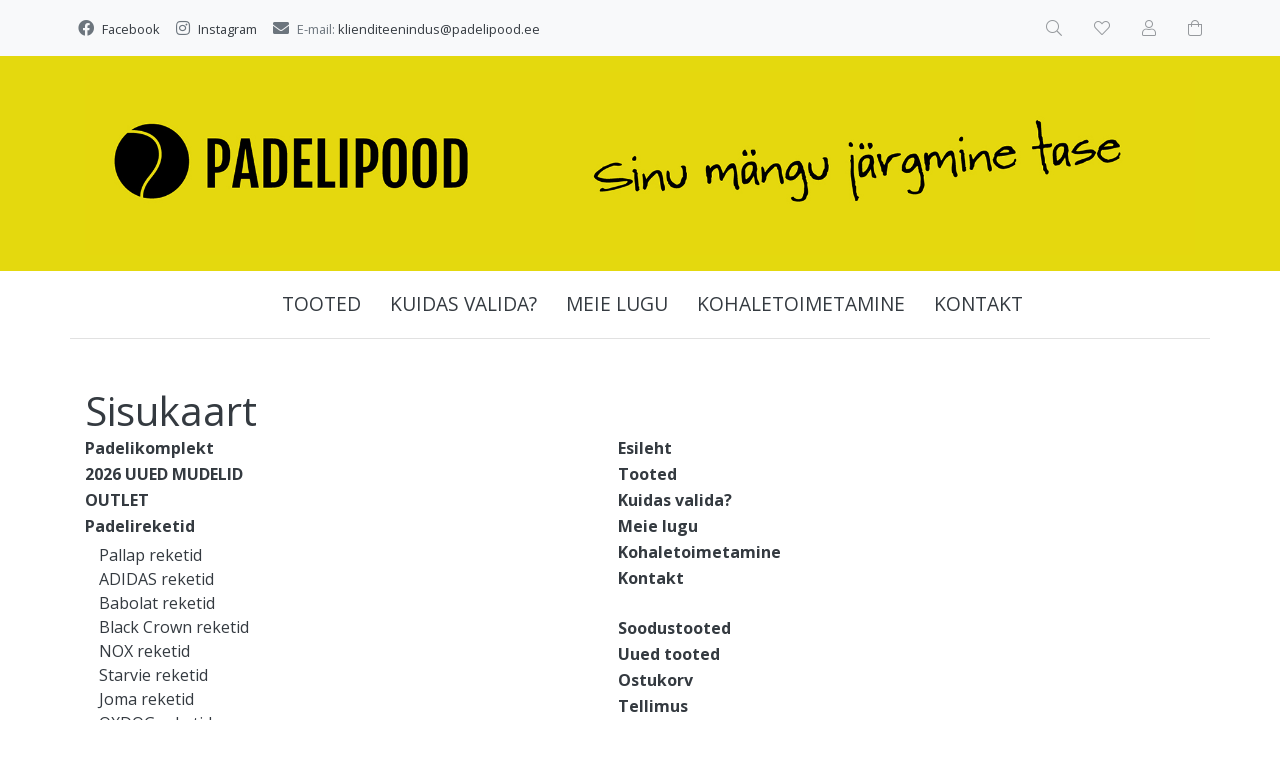

--- FILE ---
content_type: text/html; charset=UTF-8
request_url: https://www.padelipood.ee/et/sitemap
body_size: 6886
content:
<!DOCTYPE html>
<!--[if IE 7]>                  <html class="ie7 no-js"  dir="ltr" lang="et">     <![endif]-->
<!--[if lte IE 8]>              <html class="ie8 no-js"  dir="ltr" lang="et">    <![endif]-->
<!--[if (gte IE 9)|!(IE)]><!-->
<html class="not-ie no-js" dir="ltr" lang="et">
<!--<![endif]-->
<head>
	<meta charset="utf-8">
<title>Sisukaart @ Padelipood</title>
<meta name="keywords" content="padelireket, padeli reket algajale, padeli tossud, padelipallid, padeli reketi otsakaitse, padel, tennis, rannatennis, padel racket, padel bag,  padel shoes" />
<meta name="description" content="Sisukaart Eesti suurim valikuga padelireketite müüja! Kõik tooted on Eestis kohapeal olemas ja saadaval! Aastast 2020, usaldusväärne ja pikima kogemusega padelikaupade müüja Eestis." />
<meta name="author" content="Padelipood" />
<meta name="generator" content="ShopRoller.com" />
<meta name="csrf-token" content="mzQmCf4Wk0lZUXTK7K5VD0QhvpGZkRrwWxCTR2yo" />

<meta property="og:type" content="website" />
<meta property="og:title" content="Padelipood" />
<meta property="og:image" content="https://www.padelipood.ee/media/padelipood-ee/Padelipood_pais.jpg" />
<meta property="og:url" content="https://www.padelipood.ee/et/sitemap" />
<meta property="og:site_name" content="Padelipood" />
<meta property="og:description" content="Sisukaart Eesti suurim valikuga padelireketite müüja! Kõik tooted on Eestis kohapeal olemas ja saadaval! Aastast 2020, usaldusväärne ja pikima kogemusega padelikaupade müüja Eestis." />

<base href="https://www.padelipood.ee/et/" />
<meta name="viewport" content="width=device-width, initial-scale=1.0" />

<link rel="icon" href="https://www.padelipood.ee/media/padelipood-ee/Favicon_circular.png" />

<link rel="stylesheet" href="//fonts.googleapis.com/css?family=Open+Sans:400,600,700,800" type="text/css">
<link rel="stylesheet" href="//fonts.googleapis.com/css?family=Raleway:100" type="text/css">

<link rel="stylesheet" href="https://www.padelipood.ee/skin/lucy/css/all-2922.css" type="text/css" />
<link rel="stylesheet" href="https://www.padelipood.ee/skin/lucy/css/theme-dark.css" type="text/css" />

<script type="text/javascript" src="https://www.padelipood.ee/skin/lucy/js/all-2922.js"></script>
<script type="text/javascript">var rtl = 0;</script>

<!-- Cleve Settings -->
<!--[if lt IE 9]> 
<script src="//html5shim.googlecode.com/svn/trunk/html5.js"></script> 
<![endif]-->
<!--[if IE 7]>
<link rel="stylesheet" type="text/css" href="https://www.padelipood.ee/skin/lucy/css/ie7.css" />
<![endif]-->

<style id="tk-theme-configurator-css" type="text/css">
</style>
<style id="tk-custom-css" type="text/css">
.sr-logo {
  display: flex;
}

.sr-logo img {
  flex: 1 1 auto;
  width: 100%;
  max-width: max-content;
}

.src-header-logobar-4 {
	background-color: #e4d90e;
	padding-top: 1rem !important;
	padding-bottom: 1rem !important;
}

/*Eemaldab linkidelt alakriipsu*/
a {
	text-decoration: none !important;
}
.article-label-2 { background-image:url('https://www.padelipood.ee/media/padelipood-ee'); background-position:left top; }
</style>

<script type="text/javascript">
if(!Roller) var Roller = {};
Roller.config = new Array();
Roller.config['base_url'] = 'https://www.padelipood.ee/et/';
Roller.config['base_path'] = '/';
Roller.config['cart/addtocart/after_action'] = '1';
Roller.config['skin_url'] = 'https://www.padelipood.ee/skin/lucy/';
Roller.config['translate-fill_required_fields'] = 'Palun täida kõik kohustuslikud väljad';
Roller.t = {"form_error_fill_required_fields":"Palun t\u00e4ida k\u00f5ik kohustuslikud v\u00e4ljad","cart_error_no_items_selected":"Vali tooted!"}
</script>


            <!-- Google tag (gtag.js) -->
<script async src="https://www.googletagmanager.com/gtag/js?id=G-XVMQ5WJ3HN"></script>
<script>
  window.dataLayer = window.dataLayer || [];
  function gtag(){dataLayer.push(arguments);}
  gtag('js', new Date());

  gtag('config', 'G-XVMQ5WJ3HN');
</script>
<meta name="google-site-verification" content="D7n3eyBu8452upvCn69bymkjchkmSyWPnXp6ZZWVDGU" />        <script>
        /*
         *   Called when consent changes. Assumes that consent object contains keys which
         *   directly correspond to Google consent types.
         */
        const googleUserConsentListener = function() {
            let consent = this.options;
            gtag('consent', 'update', {
                'ad_user_data': consent.marketing,
                'ad_personalization': consent.marketing,
                'ad_storage': consent.marketing,
                'analytics_storage': consent.analytics
            });
        };

        $('document').ready(function(){
            Roller.Events.on('onUserConsent', googleUserConsentListener);
        });
    </script>
    <!-- Global Site Tag (gtag.js) - Google Analytics Events -->
    
    <!-- Global Site Tag (gtag.js) - Google Analytics Event listeners -->
	        <script type="text/javascript">
            let currency = "eur".toUpperCase();
            let shop = "";

            $(document).bind('sr:cart.changed', function(event, options) {
                let categories = [];
                //if product qty is positive then add
                if (!options || options.quantity_added_to_cart <= 0)
                {
                    //no track remove_from_cart
                    return;
                }

                //take product first category path(taxonomy)
                if (options.product_categories.length > 0)
                {
                    let category_parts = options.product_categories[0].split(" > ")
                    if (category_parts.length > 0) {
                        categories = categories.concat(category_parts);
                    }
                }
                gtag('event', 'add_to_cart', {
                    currency: currency,
                    value: options.product_price * options.quantity_added_to_cart,
                    items: [
                        {
                            item_id: options.product_sku,
                            item_name: options.product_title,
                            affiliation: shop,
                            item_brand: options.product_brand,
                            item_category: categories[0],
                            item_category2: categories[1],
                            item_category3: categories[2],
                            item_category4: categories[3],
                            item_category5: categories[4],
                            price: options.product_price,
                            quantity: options.quantity_added_to_cart
                        }
                    ]
                })
            })
        </script>
	    <!-- Facebook Pixel Code -->
            <!-- Meta Pixel Code -->
<script>
!function(f,b,e,v,n,t,s)
{if(f.fbq)return;n=f.fbq=function(){n.callMethod?
n.callMethod.apply(n,arguments):n.queue.push(arguments)};
if(!f._fbq)f._fbq=n;n.push=n;n.loaded=!0;n.version='2.0';
n.queue=[];t=b.createElement(e);t.async=!0;
t.src=v;s=b.getElementsByTagName(e)[0];
s.parentNode.insertBefore(t,s)}(window, document,'script',
'https://connect.facebook.net/en_US/fbevents.js');
fbq('init', '1324982922708867');
fbq('track', 'PageView');
</script>
<noscript><img height="1" width="1" style="display:none"
src="https://www.facebook.com/tr?id=1324982922708867&ev=PageView&noscript=1"
/></noscript>
<!-- End Meta Pixel Code -->    
    <script>
        /*
		 *   Called when consent changes. Assumes that consent object contains keys which
		 *   directly correspond to Google consent types.
		 */
        const fbConsentListener = function() {
            let consent = this.options;
            if (consent.analytics == 'granted')
            {

                fbq('consent', 'grant');
            }
        };

        $('document').ready(function(){
            Roller.Events.on('onUserConsent', fbConsentListener);
        });
    </script>

    
    <!--  Facebook Pixel event listeners  -->
	        <script type="text/javascript">
            $(function(){
                                Roller.Events.on('roller:add-to-cart', 
				function() {
									
					if (this.options.length == 0) {
						return true;
					}
					
					if (!$.isArray(this.options)) {
						//wrap event options to array
						this.options = [this.options];
					}
					
					var data = {
						content_type : 'product',
						currency : 'EUR',
						value : 0,
						contents : []
					};
					
					//event value counter
					event_value = 0;
					
					$.each(this.options, function() {
						event_value = event_value + (this.product_price_value * this.qty); 
						data.contents.push({
							id : this.product_sku,
							item_price : this.product_price_value,
							quantity : this.qty,
						})	
					});
					
					//push event value
					data.value = event_value;
					
					fbq('track', 'AddToCart', data);
				}
				
			);
                            });
        </script>
	    <!-- End Facebook Pixel Code -->


</head>

<body class="browser-chrome browser-chrome-131.0.0.0 tk-language-et_EE page-template-page-1column content-template-content-sitemap ">

<div id="fb-root"></div>
<script type="text/plain" data-category="analytics" async defer crossorigin="anonymous" src="https://connect.facebook.net/et_EE/sdk.js#xfbml=1&version=v11.0&appId=386731248061277&autoLogAppEvents=1"></script>

<div id="notification"></div>

<header>
<section class="srs-header-6" data-sra-edit-section="{&quot;id&quot;:&quot;srs-header-6&quot;,&quot;title&quot;:&quot;Header&quot;,&quot;data_fields&quot;:[{&quot;id&quot;:&quot;feature_1_icon&quot;,&quot;type&quot;:&quot;fa_icon&quot;,&quot;title&quot;:&quot;Ikoon 1&quot;,&quot;default&quot;:&quot;fal fa-piggy-bank&quot;},{&quot;id&quot;:&quot;feature_1_title&quot;,&quot;type&quot;:&quot;text&quot;,&quot;title&quot;:&quot;Tekst 1&quot;,&quot;default&quot;:&quot;&lt;b&gt;Tasuta&lt;\/b&gt; transport alates &lt;b&gt;50 eurost&lt;\/b&gt;&quot;},{&quot;id&quot;:&quot;feature_2_icon&quot;,&quot;type&quot;:&quot;fa_icon&quot;,&quot;title&quot;:&quot;Ikoon 2&quot;,&quot;default&quot;:&quot;fal fa-undo&quot;},{&quot;id&quot;:&quot;feature_2_title&quot;,&quot;type&quot;:&quot;text&quot;,&quot;title&quot;:&quot;Tekst 2&quot;,&quot;default&quot;:&quot;&lt;b&gt;14 p\u00e4evane tasuta&lt;\/b&gt; tagastus\u00f5igus&quot;},{&quot;id&quot;:&quot;feature_3_icon&quot;,&quot;type&quot;:&quot;fa_icon&quot;,&quot;title&quot;:&quot;Ikoon 3&quot;,&quot;default&quot;:&quot;fal fa-phone&quot;},{&quot;id&quot;:&quot;feature_3_title&quot;,&quot;type&quot;:&quot;text&quot;,&quot;title&quot;:&quot;Tekst 3&quot;,&quot;default&quot;:&quot;&lt;b&gt;24-7 tasuta&lt;\/b&gt; klienditeenindus&quot;},{&quot;id&quot;:&quot;languages&quot;,&quot;type&quot;:&quot;boolean&quot;,&quot;title&quot;:&quot;Kuva keelte valikut kui on rohkem kui 1 keel&quot;,&quot;default&quot;:1}],&quot;data&quot;:{&quot;feature_1_icon&quot;:&quot;fab fa-facebook&quot;,&quot;feature_1_title&quot;:&quot;&lt;a href=\&quot;https:\/\/www.facebook.com\/padelipood\/\&quot;&gt;Facebook&lt;\/a&gt;&quot;,&quot;feature_2_icon&quot;:&quot;fab fa-instagram&quot;,&quot;feature_2_title&quot;:&quot;&lt;a href=\&quot;https:\/\/www.instagram.com\/padelipood\/\&quot;&gt;Instagram&lt;\/a&gt;&quot;,&quot;feature_3_icon&quot;:&quot;fas fa-envelope&quot;,&quot;feature_3_title&quot;:&quot;E-mail: &lt;a href=\&quot;mailto:klienditeenindus@padelipood.ee\&quot;&gt;klienditeenindus@padelipood.ee&quot;,&quot;languages&quot;:&quot;1&quot;},&quot;status&quot;:&quot;draft&quot;,&quot;is_visible&quot;:false}">

		<div class="src-header-infobar-1 bg-light shadow">
	<div class="container">

		<div class="row justify-content-around justify-content-lg-between">
			<ul class="d-none d-sm-flex list-unstyled m-0">
				<li class="px-2 py-3">
					<div class="src-feature-hor-2 media align-items-center ">
						<i class="fab fa-facebook text-muted mr-2"></i>
						<div class="media-body">
							<span class="text-small text-muted"><a href="https://www.facebook.com/padelipood/">Facebook</a></span>
						</div>
					</div>
				</li>
				<li class="px-2 py-3">
					<div class="src-feature-hor-2 media align-items-center ">
						<i class="fab fa-instagram text-muted mr-2"></i>
						<div class="media-body">
							<span class="text-small text-muted"><a href="https://www.instagram.com/padelipood/">Instagram</a></span>
						</div>
					</div>
				</li>
				<li class="px-2 py-3">
					<div class="src-feature-hor-2 media align-items-center ">
						<i class="fas fa-envelope text-muted mr-2"></i>
						<div class="media-body">
							<span class="text-small text-muted">E-mail: <a href="mailto:klienditeenindus@padelipood.ee">klienditeenindus@padelipood.ee</span>
						</div>
					</div>
				</li>
			</ul>
			<ul class="d-flex justify-content-end list-unstyled m-0">

																						
								<li class="ml-3 px-2 py-3">
					<div class="src-header-search-icon-3 ">
	<a class="text-decoration-none" href="#">
		<i class="fal fa-search opacity-50 text-dark "></i>
	</a>
</div>
<script src="https://www.padelipood.ee/skin/lucy/../base2/jquery.srcSearchAutocomplete2.js"></script>
<script>

	$(document).ready(function($)
	{
		$('.src-header-search-icon-3').srcSearchAutocomplete2({
			'search_form_url': "https://www.padelipood.ee/et/search",
			'search_url': "https://www.padelipood.ee/et/search/autocomplete2.json",
			'search_placeholder_text': "Otsi tooteid koodi või nime järgi...",
			'no_results_text': "Ei leidnud sobivaid tulemusi. Proovi otsida üldisema märksõna järgi."
		});
	});

</script>
				</li>

													<li class="ml-3 px-2 py-3">
						<a class="src-header-wishlist-icon-3 d-block position-relative text-decoration-none sr-empty " href="https://www.padelipood.ee/et/account/wishlist">
	<span class="sr-wishlist-qty d-inline-block position-absolute bg-danger rounded-circle text-white text-center"></span>
	<i class="fal fa-heart opacity-50 text-dark "></i>
	<i class="fas fa-heart opacity-50 text-dark "></i>
</a>
					</li>
				
													<li class="ml-3 px-2 py-3">
						<a class="src-header-account-icon-3 d-block text-decoration-none sr-empty " href="https://www.padelipood.ee/et/account">
	<i class="fal fa-user opacity-50 text-dark "></i>
	<i class="fas fa-user opacity-50 text-dark "></i>
</a>
					</li>
				
													<li class="ml-3 px-2 py-3">
						<a class="src-header-cart-icon-3 d-block position-relative text-decoration-none sr-empty " href="https://www.padelipood.ee/et/cart">
	<span class="sr-cart-qty d-inline-block position-absolute bg-danger rounded-circle text-white text-center"></span>
	<i class="fal fa-shopping-bag opacity-50 text-dark "></i>
	<i class="fas fa-shopping-bag opacity-50 text-dark "></i>
</a>
					</li>
				
			</ul>
		</div>

	</div>
</div>

		<div class="src-header-logobar-4 py-5 ">
	<div class="container text-center">

		<a class="sr-logo" href="https://www.padelipood.ee/et/">
							<img src="https://www.padelipood.ee/media/padelipood-ee/Padelipood_pais.jpg" alt="Padelipood">
					</a>

	</div>
</div>

</section>
<section class="container set-size">
	<div class="row">

				<div class="navigation_container ">
	<div class="clearfix">

				
						<nav>
	<ul>

						<li><a href="https://www.padelipood.ee/et/home" class="home"></a></li>
		
						<li><a href="https://www.padelipood.ee/et/category">Tooted</a></li>
		
				
						<li class="tk-cms-page-6 tk-cms-page-kuidas-valida">

									
				<a href="https://www.padelipood.ee/et/p/kuidas-valida">Kuidas valida?</a>

			
		</li>
				<li class="tk-cms-page-10 tk-cms-page-meie-lugu">

									
				<a href="https://www.padelipood.ee/et/p/meie-lugu">Meie lugu</a>

			
		</li>
				<li class="tk-cms-page-3 tk-cms-page-kohaletoimetamine">

									
				<a href="https://www.padelipood.ee/et/p/kohaletoimetamine">Kohaletoimetamine</a>

			
		</li>
				<li class="tk-cms-page-5 tk-cms-page-ettevottest">

									
				<a href="https://www.padelipood.ee/et/p/ettevottest">Kontakt</a>

			
		</li>
		
	</ul>
</nav>
			<div class="mobile-navigation">
	<div class="click-menu py-3 px-4 text-center">
		<i class="fal fa-bars mr-1"></i>
		Menüü	</div>
	<div class="categories-mobile-links">
		<ul>

									<li class="mobile"><a href="https://www.padelipood.ee/et/home">Esileht</a></li>
			
									<li class="mobile"><a href="https://www.padelipood.ee/et/category">Tooted</a></li>
			
						
									<li class="mobile">

												
					<a href="https://www.padelipood.ee/et/p/kuidas-valida">Kuidas valida?</a>

				
			</li>
						<li class="mobile">

												
					<a href="https://www.padelipood.ee/et/p/meie-lugu">Meie lugu</a>

				
			</li>
						<li class="mobile">

												
					<a href="https://www.padelipood.ee/et/p/kohaletoimetamine">Kohaletoimetamine</a>

				
			</li>
						<li class="mobile">

												
					<a href="https://www.padelipood.ee/et/p/ettevottest">Kontakt</a>

				
			</li>
			
		</ul>
	</div>
</div>
				
	</div>
</div>

	</div>
</section></header>

<section id="content" class="container set-size mb-5 clearfix">

		
	<div id="content_content" class="pt-5">

		
<h1>Sisukaart</h1>
<div class="sitemap-info">
	<div class="left">

						
<ul>
	<li>
		<a href="https://www.padelipood.ee/et/c/padelikomplekt">Padelikomplekt</a>
		
	</li>
	<li>
		<a href="https://www.padelipood.ee/et/c/2026-uued-mudelid">2026 UUED MUDELID</a>
		
	</li>
	<li>
		<a href="https://www.padelipood.ee/et/c/outlet">OUTLET</a>
		
	</li>
	<li>
		<a href="https://www.padelipood.ee/et/c/padelireketid">Padelireketid</a>
		
						
<ul>
	<li>
		<a href="https://www.padelipood.ee/et/c/pallap-reketid">Pallap reketid</a>
		
	</li>
	<li>
		<a href="https://www.padelipood.ee/et/c/adidas-reketid">ADIDAS reketid</a>
		
	</li>
	<li>
		<a href="https://www.padelipood.ee/et/c/babolat-reketid">Babolat reketid</a>
		
	</li>
	<li>
		<a href="https://www.padelipood.ee/et/c/black-crown-reketid">Black Crown reketid</a>
		
	</li>
	<li>
		<a href="https://www.padelipood.ee/et/c/nox-reketid">NOX reketid</a>
		
	</li>
	<li>
		<a href="https://www.padelipood.ee/et/c/starvie-reketid">Starvie reketid</a>
		
	</li>
	<li>
		<a href="https://www.padelipood.ee/et/c/joma-reketid">Joma reketid</a>
		
	</li>
	<li>
		<a href="https://www.padelipood.ee/et/c/oxdog-reketid">OXDOG reketid</a>
		
	</li>
	<li>
		<a href="https://www.padelipood.ee/et/c/set-reketid">SET reketid</a>
		
	</li>
	<li>
		<a href="https://www.padelipood.ee/et/c/naistele">Naistele</a>
		
	</li>
	<li>
		<a href="https://www.padelipood.ee/et/c/laste-reketid">Laste reketid</a>
		
	</li>
	<li>
		<a href="https://www.padelipood.ee/et/c/kinkekomplektid">Kinkekomplektid</a>
		
	</li>
</ul>

		
	</li>
	<li>
		<a href="https://www.padelipood.ee/et/c/padelipallid">Padelipallid</a>
		
	</li>
	<li>
		<a href="https://www.padelipood.ee/et/c/padelikotid">Padelikotid</a>
		
						
<ul>
	<li>
		<a href="https://www.padelipood.ee/et/c/babolat-kotid">Babolat kotid</a>
		
	</li>
	<li>
		<a href="https://www.padelipood.ee/et/c/black-crown-kotid">Black Crown kotid</a>
		
	</li>
	<li>
		<a href="https://www.padelipood.ee/et/c/nox-kotid">Nox kotid</a>
		
	</li>
	<li>
		<a href="https://www.padelipood.ee/et/c/starvie-kotid">Starvie kotid</a>
		
	</li>
	<li>
		<a href="https://www.padelipood.ee/et/c/oxdog-kotid">Oxdog kotid</a>
		
	</li>
	<li>
		<a href="https://www.padelipood.ee/et/c/adidas-kotid">Adidas kotid</a>
		
	</li>
</ul>

		
	</li>
	<li>
		<a href="https://www.padelipood.ee/et/c/padeliriided">Padeliriided</a>
		
						
<ul>
	<li>
		<a href="https://www.padelipood.ee/et/c/mutsid">Mütsid</a>
		
	</li>
	<li>
		<a href="https://www.padelipood.ee/et/c/sokid">Sokid</a>
		
	</li>
	<li>
		<a href="https://www.padelipood.ee/et/c/marta-marrero-collection">Marta Marrero Collection</a>
		
	</li>
	<li>
		<a href="https://www.padelipood.ee/et/c/agustin-tapia-voistlussargid">AGUSTIN TAPIA võistlussärgid</a>
		
	</li>
</ul>

		
	</li>
	<li>
		<a href="https://www.padelipood.ee/et/c/padelijalatsid">Padelijalatsid</a>
		
						
<ul>
	<li>
		<a href="https://www.padelipood.ee/et/c/meeste">Meeste</a>
		
	</li>
	<li>
		<a href="https://www.padelipood.ee/et/c/naiste">Naiste</a>
		
	</li>
	<li>
		<a href="https://www.padelipood.ee/et/c/laste">Laste</a>
		
	</li>
</ul>

		
	</li>
	<li>
		<a href="https://www.padelipood.ee/et/c/lisatarvikud">Lisatarvikud</a>
		
						
<ul>
	<li>
		<a href="https://www.padelipood.ee/et/c/joogipudelid">Joogipudelid</a>
		
	</li>
	<li>
		<a href="https://www.padelipood.ee/et/c/pealisgripid">Pealisgripid</a>
		
	</li>
	<li>
		<a href="https://www.padelipood.ee/et/c/otsakaitsed-reketile">Otsakaitsed reketile</a>
		
	</li>
	<li>
		<a href="https://www.padelipood.ee/et/c/hoideparandaja">Hoideparandaja</a>
		
	</li>
</ul>

		
	</li>
	<li>
		<a href="https://www.padelipood.ee/et/c/rannatennis">Rannatennis</a>
		
						
<ul>
	<li>
		<a href="https://www.padelipood.ee/et/c/rannatennise-reketid">Rannatennise reketid</a>
		
	</li>
	<li>
		<a href="https://www.padelipood.ee/et/c/rannatennise-pallid">Rannatennise pallid</a>
		
	</li>
</ul>

		
	</li>
	<li>
		<a href="https://www.padelipood.ee/et/c/pickleball">Pickleball</a>
		
						
<ul>
	<li>
		<a href="https://www.padelipood.ee/et/c/pickleball-reketid">Pickleball reketid</a>
		
	</li>
	<li>
		<a href="https://www.padelipood.ee/et/c/pickleball-kotid">Pickleball kotid</a>
		
	</li>
</ul>

		
	</li>
	<li>
		<a href="https://www.padelipood.ee/et/c/treeningvahendid">Treeningvahendid</a>
		
						
<ul>
	<li>
		<a href="https://www.padelipood.ee/et/c/pallikorvid-palli-kogujad">Pallikorvid/Palli kogujad</a>
		
	</li>
	<li>
		<a href="https://www.padelipood.ee/et/c/tennisevorgud">Tennisevõrgud</a>
		
	</li>
</ul>

		
	</li>
	<li>
		<a href="https://www.padelipood.ee/et/c/kinkekaardid">Kinkekaardid</a>
		
	</li>
	<li>
		<a href="https://www.padelipood.ee/et/c/kasutatud-komisjonimuuk">Kasutatud / komisjonimüük</a>
		
	</li>
</ul>

	</div>
	<div class="right">

						
<ul>
	<li>
		<a href="https://www.padelipood.ee/et/home">Esileht</a>
		
	</li>
	<li>
		<a href="https://www.padelipood.ee/et/category">Tooted</a>
		
	</li>
	<li>
		<a href="https://www.padelipood.ee/et/p/kuidas-valida">Kuidas valida?</a>
		
	</li>
	<li>
		<a href="https://www.padelipood.ee/et/p/meie-lugu">Meie lugu</a>
		
	</li>
	<li>
		<a href="https://www.padelipood.ee/et/p/kohaletoimetamine">Kohaletoimetamine</a>
		
	</li>
	<li>
		<a href="https://www.padelipood.ee/et/p/ettevottest">Kontakt</a>
		
	</li>
</ul>

		<br />

						
<ul>
	<li>
		<a href="https://www.padelipood.ee/et/product/onsale">Soodustooted</a>
		
	</li>
	<li>
		<a href="https://www.padelipood.ee/et/product/new">Uued tooted</a>
		
	</li>
	<li>
		<a href="https://www.padelipood.ee/et/cart">Ostukorv</a>
		
	</li>
	<li>
		<a href="https://www.padelipood.ee/et/checkout">Tellimus</a>
		
	</li>
	<li>
		<a href="https://www.padelipood.ee/et/account">Minu konto</a>
		
	</li>
</ul>

	</div>
</div>


	</div>
</section>

<footer>
	<div class="bg-light" data-sra-edit-section="{&quot;id&quot;:&quot;footer_custom&quot;,&quot;title&quot;:&quot;Footer&quot;,&quot;data_fields&quot;:[{&quot;id&quot;:&quot;nr_of_columns&quot;,&quot;type&quot;:&quot;select&quot;,&quot;title&quot;:&quot;Mitu veergu kuvada?&quot;,&quot;options&quot;:[{&quot;label&quot;:&quot;1&quot;,&quot;value&quot;:1},{&quot;label&quot;:&quot;2&quot;,&quot;value&quot;:2},{&quot;label&quot;:&quot;3&quot;,&quot;value&quot;:3},{&quot;label&quot;:&quot;4&quot;,&quot;value&quot;:4}]},{&quot;id&quot;:&quot;col1_title&quot;,&quot;type&quot;:&quot;text&quot;,&quot;title&quot;:&quot;Veerg 1 pealkiri&quot;},{&quot;id&quot;:&quot;col1_content&quot;,&quot;type&quot;:&quot;html&quot;,&quot;title&quot;:&quot;Veerg 1 sisu&quot;},{&quot;id&quot;:&quot;col2_title&quot;,&quot;type&quot;:&quot;text&quot;,&quot;title&quot;:&quot;Veerg 2 pealkiri&quot;},{&quot;id&quot;:&quot;col2_content&quot;,&quot;type&quot;:&quot;html&quot;,&quot;title&quot;:&quot;Veerg 2 sisu&quot;},{&quot;id&quot;:&quot;col3_title&quot;,&quot;type&quot;:&quot;text&quot;,&quot;title&quot;:&quot;Veerg 3 pealkiri&quot;},{&quot;id&quot;:&quot;col3_content&quot;,&quot;type&quot;:&quot;html&quot;,&quot;title&quot;:&quot;Veerg 3 sisu&quot;},{&quot;id&quot;:&quot;col4_title&quot;,&quot;type&quot;:&quot;text&quot;,&quot;title&quot;:&quot;Veerg 4 pealkiri&quot;},{&quot;id&quot;:&quot;col4_content&quot;,&quot;type&quot;:&quot;html&quot;,&quot;title&quot;:&quot;Veerg 4 sisu&quot;},{&quot;id&quot;:&quot;bottom_content&quot;,&quot;type&quot;:&quot;html&quot;,&quot;title&quot;:&quot;Jaluse tekst&quot;}],&quot;data&quot;:{&quot;nr_of_columns&quot;:&quot;4&quot;,&quot;col1_title&quot;:&quot;Info&quot;,&quot;col1_content&quot;:&quot;&lt;p&gt;&lt;a href=\&quot;https:\/\/www.padelipood.ee\/et\/p\/ettevottest\&quot;&gt;\u203a Ettev\u00f5ttest&lt;\/a&gt;&lt;\/p&gt;\r\n&lt;p&gt;&lt;a href=\&quot;https:\/\/www.padelipood.ee\/et\/p\/kohaletoimetamine\&quot;&gt;\u203a Kohaletoimetamine&lt;\/a&gt;&lt;\/p&gt;\r\n&lt;p&gt;&lt;a href=\&quot;https:\/\/www.padelipood.ee\/et\/p\/ostutingimused\&quot;&gt;\u203a Ostutingimused&lt;\/a&gt;&lt;\/p&gt;\r\n&lt;p&gt;&lt;a href=\&quot;https:\/\/www.padelipood.ee\/et\/p\/privaatsus\&quot;&gt;\u203a Privaatsus&lt;\/a&gt;&lt;\/p&gt;\r\n&lt;p&gt;&lt;a href=\&quot;https:\/\/www.padelipood.ee\/et\/p\/kuidas-valida\&quot;&gt;\u203a Kuidas valida?&lt;\/a&gt;&lt;\/p&gt;&quot;,&quot;col2_title&quot;:&quot;Muu&quot;,&quot;col2_content&quot;:&quot;&lt;ul class=\&quot;no-active\&quot;&gt;\r\n&lt;li&gt;&lt;a href=\&quot;https:\/\/www.padelipood.ee\/et\/brands\&quot;&gt;\u203a Kaubam\u00e4rgid&lt;\/a&gt;&lt;\/li&gt;\r\n&lt;li&gt;&lt;a href=\&quot;https:\/\/www.padelipood.ee\/et\/product\/onsale\&quot;&gt;\u203a Soodustooted&lt;\/a&gt;&lt;\/li&gt;\r\n&lt;li&gt;&lt;a href=\&quot;https:\/\/www.padelipood.ee\/et\/product\/new\&quot;&gt;\u203a Uued tooted&lt;\/a&gt;&lt;\/li&gt;\r\n&lt;li&gt;&lt;a href=\&quot;https:\/\/www.padelipood.ee\/et\/sitemap\&quot;&gt;\u203a Sisukaart&lt;\/a&gt;&lt;\/li&gt;\r\n&lt;\/ul&gt;&quot;,&quot;col3_title&quot;:&quot;Minu konto&quot;,&quot;col3_content&quot;:&quot;&lt;ul class=\&quot;no-active\&quot;&gt;\r\n&lt;li&gt;&lt;a href=\&quot;https:\/\/www.padelipood.ee\/et\/account\/myaccount\&quot;&gt;\u203a Minu konto&lt;\/a&gt;&lt;\/li&gt;\r\n&lt;li&gt;&lt;a href=\&quot;https:\/\/www.padelipood.ee\/et\/order\/list\&quot;&gt;\u203a Tellimuste ajalugu&lt;\/a&gt;&lt;\/li&gt;\r\n&lt;li&gt;&lt;a href=\&quot;https:\/\/www.padelipood.ee\/et\/account\/products\&quot;&gt;\u203a Tellitud tooted&lt;\/a&gt;&lt;\/li&gt;\r\n&lt;li&gt;&lt;a href=\&quot;https:\/\/www.padelipood.ee\/et\/account\/wishlist\&quot;&gt;\u203a Soovikorv&lt;\/a&gt;&lt;\/li&gt;\r\n&lt;li&gt;&lt;a href=\&quot;https:\/\/www.padelipood.ee\/et\/account\/compare\&quot;&gt;\u203a Vaata v\u00f5rdlust&lt;\/a&gt;&lt;\/li&gt;\r\n&lt;li&gt;&lt;a href=\&quot;https:\/\/www.padelipood.ee\/et\/logout\&quot;&gt;\u203a Logi v\u00e4lja&lt;\/a&gt;&lt;\/li&gt;\r\n&lt;\/ul&gt;&quot;,&quot;col4_title&quot;:&quot;Kontakt&quot;,&quot;col4_content&quot;:&quot;&lt;ul&gt;\r\n&lt;li class=\&quot;mb-2\&quot;&gt;\u00a0O\u00dc PADEL4EST&lt;\/li&gt;\r\n&lt;li class=\&quot;mb-2\&quot;&gt;\u00a0&lt;a href=\&quot;mailto:klienditeenindus@padelipood.ee\&quot;&gt;klienditeenindus@padelipood.ee&lt;\/a&gt;&lt;\/li&gt;\r\n&lt;li class=\&quot;mb-2\&quot;&gt;\u00a0&lt;a href=\&quot;tel:+372 5126444\&quot;&gt;+372 5126444&lt;\/a&gt;&lt;\/li&gt;\r\n&lt;\/ul&gt;&quot;,&quot;bottom_content&quot;:&quot;&quot;},&quot;status&quot;:&quot;draft&quot;,&quot;is_visible&quot;:false}">
	<div class="src-footer-infobar-1 footer-navigation container clearfix set-size">
		<div class="row">

															<div class="col-lg-3">
					<div class="footer-panels my-3 my-md-5">
													<div class="footer-title">
								<h3>Info</h3>
							</div>
												<div class="footer-body no-active">
							<p><a href="https://www.padelipood.ee/et/p/ettevottest">› Ettevõttest</a></p>
<p><a href="https://www.padelipood.ee/et/p/kohaletoimetamine">› Kohaletoimetamine</a></p>
<p><a href="https://www.padelipood.ee/et/p/ostutingimused">› Ostutingimused</a></p>
<p><a href="https://www.padelipood.ee/et/p/privaatsus">› Privaatsus</a></p>
<p><a href="https://www.padelipood.ee/et/p/kuidas-valida">› Kuidas valida?</a></p>						</div>
					</div>
				</div>
															<div class="col-lg-3">
					<div class="footer-panels my-3 my-md-5">
													<div class="footer-title">
								<h3>Muu</h3>
							</div>
												<div class="footer-body no-active">
							<ul class="no-active">
<li><a href="https://www.padelipood.ee/et/brands">› Kaubamärgid</a></li>
<li><a href="https://www.padelipood.ee/et/product/onsale">› Soodustooted</a></li>
<li><a href="https://www.padelipood.ee/et/product/new">› Uued tooted</a></li>
<li><a href="https://www.padelipood.ee/et/sitemap">› Sisukaart</a></li>
</ul>						</div>
					</div>
				</div>
															<div class="col-lg-3">
					<div class="footer-panels my-3 my-md-5">
													<div class="footer-title">
								<h3>Minu konto</h3>
							</div>
												<div class="footer-body no-active">
							<ul class="no-active">
<li><a href="https://www.padelipood.ee/et/account/myaccount">› Minu konto</a></li>
<li><a href="https://www.padelipood.ee/et/order/list">› Tellimuste ajalugu</a></li>
<li><a href="https://www.padelipood.ee/et/account/products">› Tellitud tooted</a></li>
<li><a href="https://www.padelipood.ee/et/account/wishlist">› Soovikorv</a></li>
<li><a href="https://www.padelipood.ee/et/account/compare">› Vaata võrdlust</a></li>
<li><a href="https://www.padelipood.ee/et/logout">› Logi välja</a></li>
</ul>						</div>
					</div>
				</div>
															<div class="col-lg-3">
					<div class="footer-panels my-3 my-md-5">
													<div class="footer-title">
								<h3>Kontakt</h3>
							</div>
												<div class="footer-body no-active">
							<ul>
<li class="mb-2"> OÜ PADEL4EST</li>
<li class="mb-2"> <a href="mailto:klienditeenindus@padelipood.ee">klienditeenindus@padelipood.ee</a></li>
<li class="mb-2"> <a href="tel:+372 5126444">+372 5126444</a></li>
</ul>						</div>
					</div>
				</div>
			
		</div>

				
	</div>
</div>

<div class="src-footer-copyright-1">
	<div class="copyright container d-flex justify-content-between align-items-center set-size">

		<div class="text-size-2 text-muted">
			© <a href="https://www.padelipood.ee/et/home">Padelipood</a> 2026. Kõik õigused kaitstud.		</div>

		<div id="tellimiskeskus-badge">
	<a href="https://www.shoproller.com" title="ShopRoller on lihtsaim viis e-poe loomiseks" target="_blank">Shoproller.ee</a>
</div>
	</div>
</div>

</footer>

<div id="toTop"></div>

<div id="is-mobile"></div>
</body>
</html>
